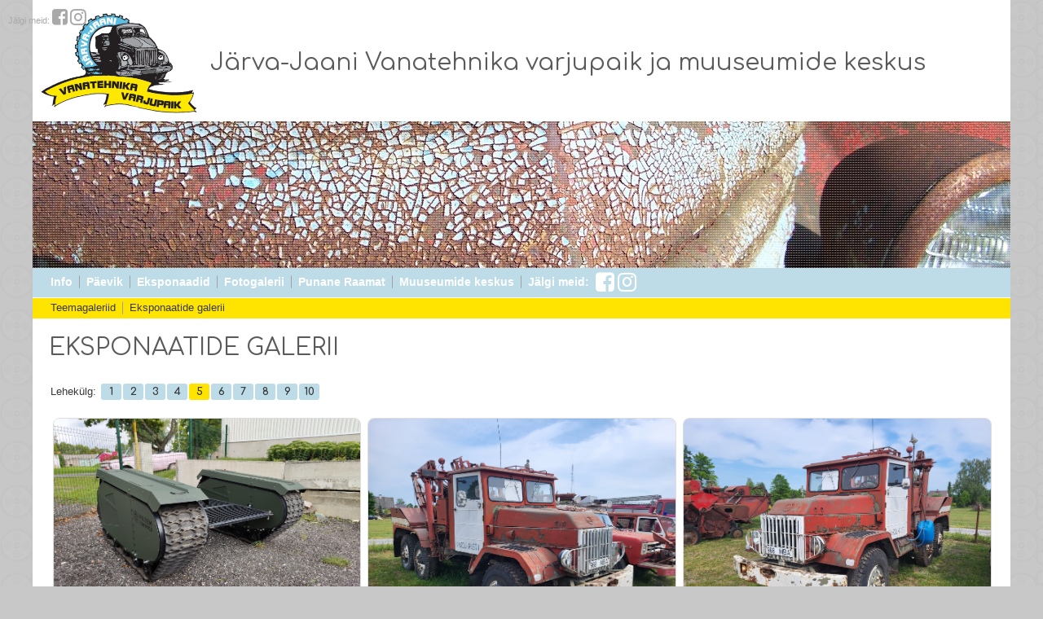

--- FILE ---
content_type: text/html; charset=UTF-8
request_url: https://varjupaik.jjts.ee/?action=text&P=53&ID=98&lang=est&leht=5&full=1
body_size: 3828
content:
<html>
<head>
    
<meta name="viewport" content="width=device-width, initial-scale=1.0">
	
<meta http-equiv="Content-Type" content="text/html; charset=UTF-8" />
<meta http-equiv="imagetoolbar" content="no">
<meta http-equiv="Author" content="Tarvo Puusepp">
<meta property="fb:page_id" content="139887859422451" />
<link rel="shortcut icon" href="favicon.gif" />

<link rel="preconnect" href="https://fonts.googleapis.com">
<link rel="preconnect" href="https://fonts.gstatic.com" crossorigin>
<link href="https://fonts.googleapis.com/css2?family=Comfortaa:wght@300;400;500;600;700&family=Montserrat:wght@300&display=swap" rel="stylesheet">
    
<script src="https://use.fontawesome.com/998939ae5e.js"></script>

<meta property="og:title" content="Eksponaatide galerii" />
<meta property="og:url" content="http://varjupaik.jjts.ee/?action=text&P=53&ID=98&lang=est&leht=5&full=1&full=1">
<meta property="og:type" content="website" />
<meta property="og:description" content="">
<meta property="og:image" content="https://varjupaik.jjts.ee/img/varjupaik_default_background.jpg" />

<title>Eksponaatide galerii</title>
<script type="text/javascript">
<!--
	function nospam(user,domain) {
		locationstring = "mailto:" + user + "@" + domain;
		window.location = locationstring;
	}
// -->
</script>

<script language="javascript" src="script.js"></script>

<style type=text/css>
	a { color:#123456; text-decoration: none }
	body { font-family : Verdana,Helvetica,Arial,sans-serif; color : #123456; font-size : 71% }
	p { font-family: 'Montserrat', sans-serif; color: #666666; font-size : 100%; line-height: 190%; }
	h1 { font-size : 160%; font-family : Arial, Verdana, Times; color : #a6a49e; background-color : transparent; font-weight : bold; }
	h2 { font-family : Helvetica,Arial,sans-serif; color : #77CC00; font-size : 120%; text-decoration:none; font-weight: 100; }
	.abi {cursor:help; font-weight: bold; border-bottom:1px dotted #998; letter-spacing:0.5px;}
	.abi:hover {text-decoration: none;}
	.abi:link {text-decoration: none;}
	.abi:visited {text-decoration: none;}
	.halltekst { color : #a6a49e; }
	.kataloog { font-family : Verdana,Helvetica,Arial,sans-serif; color : #484848; font-size : 75%; line-height: 140%; }
	.kataloog:hover { color : #C8C8C8; border-bottom:1px dotted #998;}
	.menyy { font-size : 85%; font-family : Verdana,Arial,Helvetica,sans-serif; color : #FFFFFF; background-color : transparent; font-weight: bold; }
	.menyy:link { text-decoration: none; }
	.menyy:hover { border-bottom:1px dotted #998; }
	.menyy:visited { text-decoration: none; }
	.menyy2 { font-size : 80%; font-family : Verdana,Arial,Helvetica,sans-serif; color : #383838; background-color : transparent; }
	.menyy2:link { text-decoration: none; }
	.menyy2:visited { text-decoration: none; }
    a.menyy2:hover { border-bottom:1px dotted #998; }
    b.menyy2 { font-family: 'Comfortaa', Arial; font-weight: 700; }
	.blog { font-family: 'Comfortaa', Arial; font-size : 180%; color : #5A5A5A; }
	.menyybox {font-size : 65%; font-family: Verdana,Arial,Helvetica,sans-serif; color : #123456; text-decoration : none; }
	.button { font-size : 11px; font-family : Verdana, Arial, Helvetica, sans-serif; color : #000000; text-decoration : none; }
	.troppdaun { font-size : 11px; font-family : Verdana, Helvetica, Arial, sans-serif; color : #000000; border: thin outset #D8D8D8; background: #FFFFFF; }
	#commentform { padding: 0px 6px 0px 6px; }
	#commentform #nimi, #commentform #email, #commentform #telefon, #commentform textarea {	font-size: 120%; border-top: 1px solid #fff;	border-left: 1px solid #fff; border-right: 1px solid #fff; border-bottom: 1px solid #333; padding: .2em; }
	#commentform textarea { width: 99%; font-size: 120%; padding: .2em; border: 1px solid #333; }
	#commentform textarea:focus { border: 1px solid #36d; }
	input#submitComment { padding: 2px 4px;	color: #333; background-color: #fff; border: 1px solid #333; }
	input#submitComment:hover, #commentform #submitComment:hover, input[type="submit"]:hover, input[type="reset"]:hover { color: #36d; }
	table.punktiir { border: 1px solid #ddd; padding: 10px; border-radius: 8px; }
    table.eksponaat { border: 1px solid #ddd; border-bottom: 0px; padding: 1px; border-radius: 8px 8px 0px 0px; }
    td.eksponaat { border-right: 1px solid #ddd }

    .eksponaadi_tyyp { font-family: 'Comfortaa', Arial; font-size : 80%; color : #5A5A5A; }
    .eksponaadi_pealkiri { font-family: 'Comfortaa', Arial; font-size : 180%; color : #5A5A5A; }
    
</style>

<script src="lightbox/js/jquery-1.10.2.min.js"></script>
<script src="lightbox/js/lightbox-2.6.min.js"></script>
<link href="lightbox/css/lightbox.css" rel="stylesheet" />

</head>

<body rightmargin=0 leftmargin=0 topmargin=0 bottommargin=0 bgcolor=#C8C8C8 background=img/taust.gif>
    
<div id="navbar" style="position: fixed; top: 0; left: 0; margin-left: 10px; margin-top: 10px;">
    <span style="color:#A9A9A9;">Jälgi meid:</span>
    <a href="https://www.facebook.com/varjupaik.jjts.ee" target="_blank"><i style="color:#A9A9A9;" class="fa fa-facebook-square fa-2x" aria-hidden="true"></i></a>
    <a href="https://www.instagram.com/vanatehnikavarjupaik/" target="_blank"><i style="color:#A9A9A9;" class="fa fa-instagram fa-2x" aria-hidden="true"></i></a>
</div>

<div id="fb-root"></div>
<script>(function(d, s, id) {
  var js, fjs = d.getElementsByTagName(s)[0];
  if (d.getElementById(id)) {return;}
  js = d.createElement(s); js.id = id;
  js.src = "//connect.facebook.net/et_EE/all.js#xfbml=1";
  fjs.parentNode.insertBefore(js, fjs);
}(document, 'script', 'facebook-jssdk'));</script>

<table cellpadding=0 cellspacing=0 width=100% height=100%>
<tr><td align=center>

	<table cellpadding=0 cellspacing=0 width=60% height=100% bgcolor=#FFFFFF>
	<tr>
	<td width=1 bgcolor=#A8A8A8></td>
	<td width=2 bgcolor=#B8B8B8></td>
	<td width=800 valign=top>
	
		<table cellpadding=0 cellspacing=0 width=100%>
		<tr><td height=5 bgcolor=#FFFFFF></td></tr>
		<tr><td align=left>
		
			<table cellpadding=5 cellspacing="0">
            <tr><td>
                
                <a href=?><img src="img/varjupaik_logo_g51.png" width="203" title="varjupaik.jjts.ee - Järva-Jaani Vana"></a>
                
            </td><td>
                
                <a href=?><font class=blog>Järva-Jaani Vanatehnika varjupaik ja muuseumide keskus</font></a>
                
            </td></tr>
            </table>
		
		</td><tr>
		<tr><td background="img/varjupaik_logo_rust2.jpg" align=right>
		
			<img src="img/varjupaik_logo_rust2.jpg" height="180">
		
		</td></tr>
		<tr><td bgcolor=#bddce7 height=36 background=img/jj3.gif valign=middle>
		
			<table cellpadding=0 cellspacing=0>
<tr valign=middle><td width=14></td>
	

    <td align=center>
		
        <font class=menyy>&nbsp;&nbsp;</font><a href=?action=text&P=48&ID=48 class=menyy>Info</a><font class=menyy>&nbsp;&nbsp;<br></font>
		
    </td>
	<td align=center>
		
        <img src=img/menyypulk.gif><br>

    </td>
    <td align=center>
		
        <font class=menyy>&nbsp;&nbsp;</font><a href=?action=text&P=49&ID=49 class=menyy>Päevik</a><font class=menyy>&nbsp;&nbsp;<br></font>
		
    </td>
	<td align=center>
		
        <img src=img/menyypulk.gif><br>

    </td>
    <td align=center>
		
        <font class=menyy>&nbsp;&nbsp;</font><a href=?action=text&P=51&ID=51 class=menyy>Eksponaadid</a><font class=menyy>&nbsp;&nbsp;<br></font>
		
    </td>
	<td align=center>
		
        <img src=img/menyypulk.gif><br>

    </td>
    <td align=center>
		
        <font class=menyy>&nbsp;&nbsp;</font><a href=?action=text&P=53&ID=53 class=menyy>Fotogalerii</a><font class=menyy>&nbsp;&nbsp;<br></font>
		
    </td>
	<td align=center>
		
        <img src=img/menyypulk.gif><br>

    </td>
    <td align=center>
		
        <font class=menyy>&nbsp;&nbsp;</font><a href=?action=text&P=68&ID=68 class=menyy>Punane Raamat</a><font class=menyy>&nbsp;&nbsp;<br></font>
		
    </td>
	<td align=center>
		
        <img src=img/menyypulk.gif><br>

    </td>
    <td align=center>
		
        <font class=menyy>&nbsp;&nbsp;</font><a href=?action=text&P=129&ID=129 class=menyy>Muuseumide keskus</a><font class=menyy>&nbsp;&nbsp;<br></font>
		
    </td><td align=center>
		
    <img src=img/menyypulk.gif><br>
		
</td><td>
	
    <font class=menyy>&nbsp;&nbsp;J&auml;lgi meid:</font>
    
</td><td>
    
    <font class=menyy>&nbsp;</font>
    <a href="https://www.facebook.com/varjupaik.jjts.ee" target="_blank" class=menyy><i class="fa fa-facebook-square fa-2x" aria-hidden="true"></i></a>
    <a href="https://www.instagram.com/vanatehnikavarjupaik/" target="_blank" class=menyy><i class="fa fa-instagram fa-2x" aria-hidden="true"></i></a>
    <font class=menyy>&nbsp;</font>
	
</td></tr>
</table>		
		</td></tr>
		<tr><td height=1 bgcolor=#FFFFFF></td></tr>
		<tr><td height=25 background=img/jj4.gif valign=middle>
		
			<table cellpadding=0 cellspacing=0>
<tr valign=middle><td width=14></td>
	
	
		<td align=center>
		
			<font class=menyy>&nbsp;&nbsp;</font><a href=?action=text&P=53&ID=71 class=menyy2>Teemagaleriid</a><font class=menyy>&nbsp;&nbsp;<br></font>
		
		</td>
		<td align=center>
		
			<img src=img/menyypulk.gif><br>
		
		</td>
		<td align=center>
		
			<font class=menyy>&nbsp;&nbsp;</font><a href=?action=text&P=53&ID=98 class=menyy2>Eksponaatide galerii</a><font class=menyy>&nbsp;&nbsp;<br></font>
		
		</td></tr>
</table>
		
		</td></tr>
		<tr><td bgcolor=#FFFFFF valign=top>
		
			<table cellpadding=20 cellspacing=0 width=100%>
<tr>
	
	
	<td align=justify>		
			<font class=blog>EKSPONAATIDE GALERII</font>
			<p><b></b></p>
			<p></p>
				<table cellpadding=3 cellspacing=0>
				<tr>
				</tr><tr><td height=10></td></tr>
				</table>
<table cellpadding=0 cellspacing=0 width=100%>
<tr><td><table cellpadding=2 cellspacing=0 height=100%><tr></tr></table><table cellpadding=2 cellspacing=0 height=100%><tr></tr></table><table cellpadding=2 cellspacing=0 height=100%><tr></tr></table><table cellpadding=2 cellspacing=0 height=100%><tr></tr></table><table cellpadding=2 cellspacing=0 height=100%><tr></tr></table><table cellpadding=2 cellspacing=0 height=100%><tr></tr></table><table cellpadding=2 cellspacing=0 height=100%><tr></tr></table><table cellpadding=2 cellspacing=0 height=100%><tr></tr></table><table cellpadding=2 cellspacing=0 height=100%><tr></tr></table><table cellpadding=2 cellspacing=0 height=100%><tr></tr></table><table cellpadding=2 cellspacing=0 height=100%><tr></tr></table><table cellpadding=2 cellspacing=0 height=100%><tr></tr></table><table cellpadding=2 cellspacing=0 height=100%><tr></tr></table><table cellpadding=2 cellspacing=0 height=100%><tr></tr></table><table cellpadding=2 cellspacing=0 height=100%><tr></tr></table><table cellpadding=2 cellspacing=0 height=100%><tr></tr></table><table cellpadding=2 cellspacing=0 height=100%><tr></tr></table><table cellpadding=2 cellspacing=0 height=100%><tr></tr></table></td></tr>
</table>
<table cellpadding=0 cellspacing=0>
<tr><td colspan=3 align=left valign=middle>

	<table cellspacing=0 cellpadding=0>
	<tr><td>
                	
       	<table border=0 cellspacing=2 cellpadding=0 bgcolor=#FFFFFF>
       	<tr height=20><td><font class=menyy2>Lehek&uuml;lg:&nbsp;</font></td><td style="width: 25px; height: 20px; vertical-align: middle; text-align: center; border-radius: 3px; background-color: #bddce7;"><a href=?action=text&P=53&ID=98&lang=est&leht=1><b class=menyy2>1</b></a></td><td style="width: 25px; height: 20px; vertical-align: middle; text-align: center; border-radius: 3px; background-color: #bddce7;"><a href=?action=text&P=53&ID=98&lang=est&leht=2><b class=menyy2>2</b></a></td><td style="width: 25px; height: 20px; vertical-align: middle; text-align: center; border-radius: 3px; background-color: #bddce7;"><a href=?action=text&P=53&ID=98&lang=est&leht=3><b class=menyy2>3</b></a></td><td style="width: 25px; height: 20px; vertical-align: middle; text-align: center; border-radius: 3px; background-color: #bddce7;"><a href=?action=text&P=53&ID=98&lang=est&leht=4><b class=menyy2>4</b></a></td><td style="width: 25px; height: 20px; vertical-align: middle; text-align: center; border-radius: 3px; background-color: #ffe400;"><b class=menyy2>5</b></td><td style="width: 25px; height: 20px; vertical-align: middle; text-align: center; border-radius: 3px; background-color: #bddce7;"><a href=?action=text&P=53&ID=98&lang=est&leht=6><b class=menyy2>6</b></a></td><td style="width: 25px; height: 20px; vertical-align: middle; text-align: center; border-radius: 3px; background-color: #bddce7;"><a href=?action=text&P=53&ID=98&lang=est&leht=7><b class=menyy2>7</b></a></td><td style="width: 25px; height: 20px; vertical-align: middle; text-align: center; border-radius: 3px; background-color: #bddce7;"><a href=?action=text&P=53&ID=98&lang=est&leht=8><b class=menyy2>8</b></a></td><td style="width: 25px; height: 20px; vertical-align: middle; text-align: center; border-radius: 3px; background-color: #bddce7;"><a href=?action=text&P=53&ID=98&lang=est&leht=9><b class=menyy2>9</b></a></td><td style="width: 25px; height: 20px; vertical-align: middle; text-align: center; border-radius: 3px; background-color: #bddce7;"><a href=?action=text&P=53&ID=98&lang=est&leht=10><b class=menyy2>10</b></a></td></tr>
		</table>
                    
	</td></tr>
	</table>
	<font class=menyy><br></font>
                
</td></tr>
</table>
<table cellpadding=0 cellspacing=0 width=100%>
<tr><td><table cellpadding=2 cellspacing=0 height=100%><tr><td valign=top>
		
		<table cellpadding=0 cellspacing=0 bgcolor=#c9c6bc>	
		<tr><td>
			
			<table cellpadding=3 cellspacing=0 bgcolor=#FFFFFF>	
			<tr><td><a href="images/eksp_611_IMG_20230802_110046433.jpg" rel="lightbox[98]" title="<font size=-2 color=#B8B8B8>v a r j u p a i k&nbsp;-&nbsp;Eriotstarbeline Milrem&nbsp;THeMIS Type 3</b><br><font size=-2 color=#A8A8A8>Foto autor: Ivar Kärner"><img src="images/eksp_611_IMG_20230802_110046433.jpg" style="border: 1px solid #ddd; padding: 0px; border-radius: 8px;" width=100% title="02.08.2023" alt="Eriotstarbeline Milrem THeMIS Type 3"><br></a><a href=?action=eksponaat&P=51&lang=est&S_ID=620><font size=-2 color=#A8A8A8>&nbsp;<i class="fa fa-arrow-right" aria-hidden="true"></i>&nbsp;Eriotstarbeline Milrem THeMIS Type 3 </font></a><br><font size=-2 color=#C8C8C8>Foto: Ivar Kärner </font></font><br>

			</td></tr>
			</table>

		</td></tr>
		</table></td><td valign=top>
		
		<table cellpadding=0 cellspacing=0 bgcolor=#c9c6bc>	
		<tr><td>
			
			<table cellpadding=3 cellspacing=0 bgcolor=#FFFFFF>	
			<tr><td><a href="images/eksp_28_20230616_154016.jpg" rel="lightbox[98]" title="<font size=-2 color=#B8B8B8>v a r j u p a i k&nbsp;-&nbsp;Eriotstarbeline Volvo&nbsp;L3164 6x6</b><br><font size=-2 color=#A8A8A8>Foto autor: Mati Räli"><img src="images/eksp_28_20230616_154016.jpg" style="border: 1px solid #ddd; padding: 0px; border-radius: 8px;" width=100% title="16.06.2023" alt="Eriotstarbeline Volvo L3164 6x6"><br></a><a href=?action=eksponaat&P=51&lang=est&S_ID=617><font size=-2 color=#A8A8A8>&nbsp;<i class="fa fa-arrow-right" aria-hidden="true"></i>&nbsp;Eriotstarbeline Volvo L3164 6x6 </font></a><br><font size=-2 color=#C8C8C8>Foto: Mati Räli </font></font><br>

			</td></tr>
			</table>

		</td></tr>
		</table></td><td valign=top>
		
		<table cellpadding=0 cellspacing=0 bgcolor=#c9c6bc>	
		<tr><td>
			
			<table cellpadding=3 cellspacing=0 bgcolor=#FFFFFF>	
			<tr><td><a href="images/eksp_976_20230616_154010.jpg" rel="lightbox[98]" title="<font size=-2 color=#B8B8B8>v a r j u p a i k&nbsp;-&nbsp;Eriotstarbeline Volvo&nbsp;L3164 6x6</b><br><font size=-2 color=#A8A8A8>Foto autor: Mati Räli"><img src="images/eksp_976_20230616_154010.jpg" style="border: 1px solid #ddd; padding: 0px; border-radius: 8px;" width=100% title="16.06.2023" alt="Eriotstarbeline Volvo L3164 6x6"><br></a><a href=?action=eksponaat&P=51&lang=est&S_ID=617><font size=-2 color=#A8A8A8>&nbsp;<i class="fa fa-arrow-right" aria-hidden="true"></i>&nbsp;Eriotstarbeline Volvo L3164 6x6 </font></a><br><font size=-2 color=#C8C8C8>Foto: Mati Räli </font></font><br>

			</td></tr>
			</table>

		</td></tr>
		</table></td></tr></table><table cellpadding=2 cellspacing=0 height=100%><tr><td valign=top>
		
		<table cellpadding=0 cellspacing=0 bgcolor=#c9c6bc>	
		<tr><td>
			
			<table cellpadding=3 cellspacing=0 bgcolor=#FFFFFF>	
			<tr><td><a href="images/eksp_448_20230616_154028.jpg" rel="lightbox[98]" title="<font size=-2 color=#B8B8B8>v a r j u p a i k&nbsp;-&nbsp;Eriotstarbeline Volvo&nbsp;L3164 6x6</b><br><font size=-2 color=#A8A8A8>Foto autor: Mati Räli"><img src="images/eksp_448_20230616_154028.jpg" style="border: 1px solid #ddd; padding: 0px; border-radius: 8px;" width=100% title="16.06.2023" alt="Eriotstarbeline Volvo L3164 6x6"><br></a><a href=?action=eksponaat&P=51&lang=est&S_ID=617><font size=-2 color=#A8A8A8>&nbsp;<i class="fa fa-arrow-right" aria-hidden="true"></i>&nbsp;Eriotstarbeline Volvo L3164 6x6 </font></a><br><font size=-2 color=#C8C8C8>Foto: Mati Räli </font></font><br>

			</td></tr>
			</table>

		</td></tr>
		</table></td><td valign=top>
		
		<table cellpadding=0 cellspacing=0 bgcolor=#c9c6bc>	
		<tr><td>
			
			<table cellpadding=3 cellspacing=0 bgcolor=#FFFFFF>	
			<tr><td><a href="images/eksp_840_20230616_153857.jpg" rel="lightbox[98]" title="<font size=-2 color=#B8B8B8>v a r j u p a i k&nbsp;-&nbsp;Tulet&otilde;rjeauto Sisu&nbsp;Jyry K-143SP</b><br><font size=-2 color=#A8A8A8>Foto autor: Mati Räli"><img src="images/eksp_840_20230616_153857.jpg" style="border: 1px solid #ddd; padding: 0px; border-radius: 8px;" width=100% title="16.06.2023" alt="Tuletõrjeauto Sisu Jyry K-143SP"><br></a><a href=?action=eksponaat&P=51&lang=est&S_ID=615><font size=-2 color=#A8A8A8>&nbsp;<i class="fa fa-arrow-right" aria-hidden="true"></i>&nbsp;Tuletõrjeauto Sisu Jyry K-143SP </font></a><br><font size=-2 color=#C8C8C8>Foto: Mati Räli </font></font><br>

			</td></tr>
			</table>

		</td></tr>
		</table></td><td valign=top>
		
		<table cellpadding=0 cellspacing=0 bgcolor=#c9c6bc>	
		<tr><td>
			
			<table cellpadding=3 cellspacing=0 bgcolor=#FFFFFF>	
			<tr><td><a href="images/eksp_521_20230616_153904.jpg" rel="lightbox[98]" title="<font size=-2 color=#B8B8B8>v a r j u p a i k&nbsp;-&nbsp;Tulet&otilde;rjeauto Sisu&nbsp;Jyry K-143SP</b><br><font size=-2 color=#A8A8A8>Foto autor: Mati Räli"><img src="images/eksp_521_20230616_153904.jpg" style="border: 1px solid #ddd; padding: 0px; border-radius: 8px;" width=100% title="16.06.2023" alt="Tuletõrjeauto Sisu Jyry K-143SP"><br></a><a href=?action=eksponaat&P=51&lang=est&S_ID=615><font size=-2 color=#A8A8A8>&nbsp;<i class="fa fa-arrow-right" aria-hidden="true"></i>&nbsp;Tuletõrjeauto Sisu Jyry K-143SP </font></a><br><font size=-2 color=#C8C8C8>Foto: Mati Räli </font></font><br>

			</td></tr>
			</table>

		</td></tr>
		</table></td></tr></table><table cellpadding=2 cellspacing=0 height=100%><tr><td valign=top>
		
		<table cellpadding=0 cellspacing=0 bgcolor=#c9c6bc>	
		<tr><td>
			
			<table cellpadding=3 cellspacing=0 bgcolor=#FFFFFF>	
			<tr><td><a href="images/eksp_146_20230616_154230.jpg" rel="lightbox[98]" title="<font size=-2 color=#B8B8B8>v a r j u p a i k&nbsp;-&nbsp;Tulet&otilde;rjeauto Sisu&nbsp;Jyry K-143SP</b><br><font size=-2 color=#A8A8A8>Foto autor: Mati Räli"><img src="images/eksp_146_20230616_154230.jpg" style="border: 1px solid #ddd; padding: 0px; border-radius: 8px;" width=100% title="16.06.2023" alt="Tuletõrjeauto Sisu Jyry K-143SP"><br></a><a href=?action=eksponaat&P=51&lang=est&S_ID=615><font size=-2 color=#A8A8A8>&nbsp;<i class="fa fa-arrow-right" aria-hidden="true"></i>&nbsp;Tuletõrjeauto Sisu Jyry K-143SP </font></a><br><font size=-2 color=#C8C8C8>Foto: Mati Räli </font></font><br>

			</td></tr>
			</table>

		</td></tr>
		</table></td><td valign=top>
		
		<table cellpadding=0 cellspacing=0 bgcolor=#c9c6bc>	
		<tr><td>
			
			<table cellpadding=3 cellspacing=0 bgcolor=#FFFFFF>	
			<tr><td><a href="images/eksp_747_20221208_120824.jpg" rel="lightbox[98]" title="<font size=-2 color=#B8B8B8>v a r j u p a i k&nbsp;-&nbsp;Tulet&otilde;rjeauto Sisu&nbsp;Jyry K-143 SP</b><br><font size=-2 color=#A8A8A8>Foto autor: Mati Räli"><img src="images/eksp_747_20221208_120824.jpg" style="border: 1px solid #ddd; padding: 0px; border-radius: 8px;" width=100% title="08.12.2022" alt="Tuletõrjeauto Sisu Jyry K-143 SP"><br></a><a href=?action=eksponaat&P=51&lang=est&S_ID=615><font size=-2 color=#A8A8A8>&nbsp;<i class="fa fa-arrow-right" aria-hidden="true"></i>&nbsp;Tuletõrjeauto Sisu Jyry K-143 SP </font></a><br><font size=-2 color=#C8C8C8>Foto: Mati Räli </font></font><br>

			</td></tr>
			</table>

		</td></tr>
		</table></td><td valign=top>
		
		<table cellpadding=0 cellspacing=0 bgcolor=#c9c6bc>	
		<tr><td>
			
			<table cellpadding=3 cellspacing=0 bgcolor=#FFFFFF>	
			<tr><td><a href="images/eksp_851_20221208_120537.jpg" rel="lightbox[98]" title="<font size=-2 color=#B8B8B8>v a r j u p a i k&nbsp;-&nbsp;Tulet&otilde;rjeauto Sisu&nbsp;Jyry K-143 SP</b><br><font size=-2 color=#A8A8A8>Foto autor: Mati Räli"><img src="images/eksp_851_20221208_120537.jpg" style="border: 1px solid #ddd; padding: 0px; border-radius: 8px;" width=100% title="Juhikoht" alt="Tuletõrjeauto Sisu Jyry K-143 SP"><br></a><a href=?action=eksponaat&P=51&lang=est&S_ID=615><font size=-2 color=#A8A8A8>&nbsp;<i class="fa fa-arrow-right" aria-hidden="true"></i>&nbsp;Tuletõrjeauto Sisu Jyry K-143 SP </font></a><br><font size=-2 color=#C8C8C8>Foto: Mati Räli </font></font><br>

			</td></tr>
			</table>

		</td></tr>
		</table></td></tr></table><table cellpadding=2 cellspacing=0 height=100%><tr><td valign=top>
		
		<table cellpadding=0 cellspacing=0 bgcolor=#c9c6bc>	
		<tr><td>
			
			<table cellpadding=3 cellspacing=0 bgcolor=#FFFFFF>	
			<tr><td><a href="images/eksp_715_20221208_120815.jpg" rel="lightbox[98]" title="<font size=-2 color=#B8B8B8>v a r j u p a i k&nbsp;-&nbsp;Tulet&otilde;rjeauto Sisu&nbsp;Jyry K-143 SP</b><br><font size=-2 color=#A8A8A8>Foto autor: Mati Räli"><img src="images/eksp_715_20221208_120815.jpg" style="border: 1px solid #ddd; padding: 0px; border-radius: 8px;" width=100% title="08.12.2022" alt="Tuletõrjeauto Sisu Jyry K-143 SP"><br></a><a href=?action=eksponaat&P=51&lang=est&S_ID=615><font size=-2 color=#A8A8A8>&nbsp;<i class="fa fa-arrow-right" aria-hidden="true"></i>&nbsp;Tuletõrjeauto Sisu Jyry K-143 SP </font></a><br><font size=-2 color=#C8C8C8>Foto: Mati Räli </font></font><br>

			</td></tr>
			</table>

		</td></tr>
		</table></td><td valign=top>
		
		<table cellpadding=0 cellspacing=0 bgcolor=#c9c6bc>	
		<tr><td>
			
			<table cellpadding=3 cellspacing=0 bgcolor=#FFFFFF>	
			<tr><td><a href="images/eksp_211_20230616_165056.jpg" rel="lightbox[98]" title="<font size=-2 color=#B8B8B8>v a r j u p a i k&nbsp;-&nbsp;Tulet&otilde;rjeauto Sisu&nbsp;Jyry K-143SP</b><br><font size=-2 color=#A8A8A8>Foto autor: Mati Räli"><img src="images/eksp_211_20230616_165056.jpg" style="border: 1px solid #ddd; padding: 0px; border-radius: 8px;" width=100% title="Pumbaruum auto vasakul küljel" alt="Tuletõrjeauto Sisu Jyry K-143SP"><br></a><a href=?action=eksponaat&P=51&lang=est&S_ID=615><font size=-2 color=#A8A8A8>&nbsp;<i class="fa fa-arrow-right" aria-hidden="true"></i>&nbsp;Tuletõrjeauto Sisu Jyry K-143SP </font></a><br><font size=-2 color=#C8C8C8>Foto: Mati Räli </font></font><br>

			</td></tr>
			</table>

		</td></tr>
		</table></td><td valign=top>
		
		<table cellpadding=0 cellspacing=0 bgcolor=#c9c6bc>	
		<tr><td>
			
			<table cellpadding=3 cellspacing=0 bgcolor=#FFFFFF>	
			<tr><td><a href="images/eksp_965_20230616_152458.jpg" rel="lightbox[98]" title="<font size=-2 color=#B8B8B8>v a r j u p a i k&nbsp;-&nbsp;Eriotstarbeline Ford&nbsp;C800 4x2/Trump D40-D</b><br><font size=-2 color=#A8A8A8>Foto autor: Mati Räli"><img src="images/eksp_965_20230616_152458.jpg" style="border: 1px solid #ddd; padding: 0px; border-radius: 8px;" width=100% title="16.06.2023" alt="Eriotstarbeline Ford C800 4x2/Trump D40-D"><br></a><a href=?action=eksponaat&P=51&lang=est&S_ID=614><font size=-2 color=#A8A8A8>&nbsp;<i class="fa fa-arrow-right" aria-hidden="true"></i>&nbsp;Eriotstarbeline Ford C800 4x2/Trump D40-D </font></a><br><font size=-2 color=#C8C8C8>Foto: Mati Räli </font></font><br>

			</td></tr>
			</table>

		</td></tr>
		</table></td></tr></table>
</td></tr>
</table>
<table cellpadding=0 cellspacing=0>
<tr><td colspan=3 align=left valign=middle>

	<table cellspacing=0 cellpadding=0>
	<tr><td>
                	
       	<table border=0 cellspacing=2 cellpadding=0 bgcolor=#FFFFFF>
       	<tr height=20><td><font class=menyy2>Lehek&uuml;lg:&nbsp;</font></td><td style="width: 25px; height: 20px; vertical-align: middle; text-align: center; border-radius: 3px; background-color: #bddce7;"><a href=?action=text&P=53&ID=98&lang=est&leht=1><b class=menyy2>1</b></a></td><td style="width: 25px; height: 20px; vertical-align: middle; text-align: center; border-radius: 3px; background-color: #bddce7;"><a href=?action=text&P=53&ID=98&lang=est&leht=2><b class=menyy2>2</b></a></td><td style="width: 25px; height: 20px; vertical-align: middle; text-align: center; border-radius: 3px; background-color: #bddce7;"><a href=?action=text&P=53&ID=98&lang=est&leht=3><b class=menyy2>3</b></a></td><td style="width: 25px; height: 20px; vertical-align: middle; text-align: center; border-radius: 3px; background-color: #bddce7;"><a href=?action=text&P=53&ID=98&lang=est&leht=4><b class=menyy2>4</b></a></td><td style="width: 25px; height: 20px; vertical-align: middle; text-align: center; border-radius: 3px; background-color: #ffe400;"><b class=menyy2>5</b></td><td style="width: 25px; height: 20px; vertical-align: middle; text-align: center; border-radius: 3px; background-color: #bddce7;"><a href=?action=text&P=53&ID=98&lang=est&leht=6><b class=menyy2>6</b></a></td><td style="width: 25px; height: 20px; vertical-align: middle; text-align: center; border-radius: 3px; background-color: #bddce7;"><a href=?action=text&P=53&ID=98&lang=est&leht=7><b class=menyy2>7</b></a></td><td style="width: 25px; height: 20px; vertical-align: middle; text-align: center; border-radius: 3px; background-color: #bddce7;"><a href=?action=text&P=53&ID=98&lang=est&leht=8><b class=menyy2>8</b></a></td><td style="width: 25px; height: 20px; vertical-align: middle; text-align: center; border-radius: 3px; background-color: #bddce7;"><a href=?action=text&P=53&ID=98&lang=est&leht=9><b class=menyy2>9</b></a></td><td style="width: 25px; height: 20px; vertical-align: middle; text-align: center; border-radius: 3px; background-color: #bddce7;"><a href=?action=text&P=53&ID=98&lang=est&leht=10><b class=menyy2>10</b></a></td></tr>
		</table>
                    
	</td></tr>
	</table>
	<font class=menyy><br></font>
                
</td></tr>
</table>
	</td>
</tr>
</table>		
		</td></tr>
		</table>	
	
	</td>
	<td width=2 bgcolor=#B8B8B8></td>
	<td width=1 bgcolor=#A8A8A8></td>
	</tr>
	</table>

</td></tr>
</table>

<script src="http://www.google-analytics.com/urchin.js" type="text/javascript">
</script>
<script type="text/javascript">
_uacct = "UA-2510497-1";
urchinTracker();
</script>
    
        
<script 
  src="https://cdn2.woxo.tech/a.js#61a28e4ddd04f80016b8a518" 
  async data-usrc>
</script>
    
<p></p>

</body>
</html>